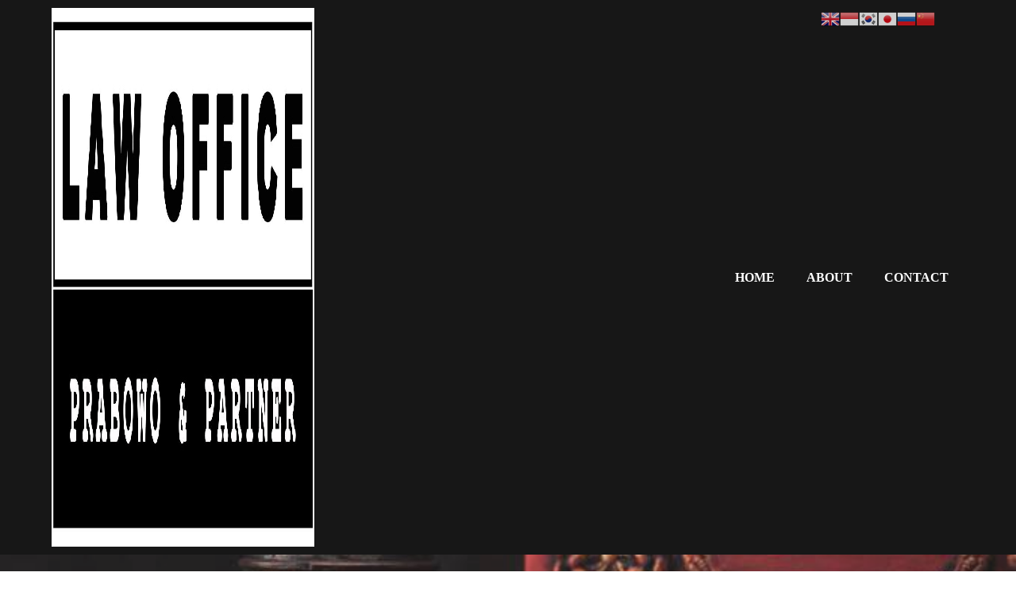

--- FILE ---
content_type: text/html; charset=UTF-8
request_url: https://prabowoandpartner.com/2020/03/08/4-most-basic-ways-to-get-one-of-the-best-college-practical-experience/
body_size: 16446
content:
<!DOCTYPE html><html lang="id-ID"><head><script data-no-optimize="1">var litespeed_docref=sessionStorage.getItem("litespeed_docref");litespeed_docref&&(Object.defineProperty(document,"referrer",{get:function(){return litespeed_docref}}),sessionStorage.removeItem("litespeed_docref"));</script> <meta charset="UTF-8" /><link data-optimized="2" rel="stylesheet" href="https://prabowoandpartner.com/wp-content/litespeed/css/d81346f57b2f527776abf099d5b1accd.css?ver=03eb7" /><meta name="viewport" content="width=device-width, initial-scale=1"><link rel="profile" href="https://gmpg.org/xfn/11"><meta name='robots' content='index, follow, max-image-preview:large, max-snippet:-1, max-video-preview:-1' /><title>4 Most basic Ways to Get one of the best College Practical experience - Prabowo &amp; Partner</title><link rel="canonical" href="https://prabowoandpartner.com/2020/03/08/4-most-basic-ways-to-get-one-of-the-best-college-practical-experience/" /><meta property="og:locale" content="id_ID" /><meta property="og:type" content="article" /><meta property="og:title" content="4 Most basic Ways to Get one of the best College Practical experience - Prabowo &amp; Partner" /><meta property="og:description" content="4 Most basic Ways to Get one of the best College Practical experience 4 Most basic Ways to Get one of the best College Practical experience &nbsp; The best out of institution experience is known as a worthy purpose indeed. If you find yourself young, committed, full of energy and also plans, make sure you [&hellip;]" /><meta property="og:url" content="https://prabowoandpartner.com/2020/03/08/4-most-basic-ways-to-get-one-of-the-best-college-practical-experience/" /><meta property="og:site_name" content="Prabowo &amp; Partner" /><meta property="article:published_time" content="2020-03-07T19:53:00+00:00" /><meta property="article:modified_time" content="2023-09-08T11:58:56+00:00" /><meta name="author" content="admin" /><meta name="twitter:card" content="summary_large_image" /><meta name="twitter:label1" content="Ditulis oleh" /><meta name="twitter:data1" content="admin" /><meta name="twitter:label2" content="Estimasi waktu membaca" /><meta name="twitter:data2" content="7 menit" /> <script type="application/ld+json" class="yoast-schema-graph">{"@context":"https://schema.org","@graph":[{"@type":"Article","@id":"https://prabowoandpartner.com/2020/03/08/4-most-basic-ways-to-get-one-of-the-best-college-practical-experience/#article","isPartOf":{"@id":"https://prabowoandpartner.com/2020/03/08/4-most-basic-ways-to-get-one-of-the-best-college-practical-experience/"},"author":{"name":"admin","@id":"https://prabowoandpartner.com/#/schema/person/9f0eb2260e6f3662898e41336337afd3"},"headline":"4 Most basic Ways to Get one of the best College Practical experience","datePublished":"2020-03-07T19:53:00+00:00","dateModified":"2023-09-08T11:58:56+00:00","mainEntityOfPage":{"@id":"https://prabowoandpartner.com/2020/03/08/4-most-basic-ways-to-get-one-of-the-best-college-practical-experience/"},"wordCount":1353,"publisher":{"@id":"https://prabowoandpartner.com/#/schema/person/9f0eb2260e6f3662898e41336337afd3"},"articleSection":["blog"],"inLanguage":"id-ID"},{"@type":"WebPage","@id":"https://prabowoandpartner.com/2020/03/08/4-most-basic-ways-to-get-one-of-the-best-college-practical-experience/","url":"https://prabowoandpartner.com/2020/03/08/4-most-basic-ways-to-get-one-of-the-best-college-practical-experience/","name":"4 Most basic Ways to Get one of the best College Practical experience - Prabowo &amp; Partner","isPartOf":{"@id":"https://prabowoandpartner.com/#website"},"datePublished":"2020-03-07T19:53:00+00:00","dateModified":"2023-09-08T11:58:56+00:00","breadcrumb":{"@id":"https://prabowoandpartner.com/2020/03/08/4-most-basic-ways-to-get-one-of-the-best-college-practical-experience/#breadcrumb"},"inLanguage":"id-ID","potentialAction":[{"@type":"ReadAction","target":["https://prabowoandpartner.com/2020/03/08/4-most-basic-ways-to-get-one-of-the-best-college-practical-experience/"]}]},{"@type":"BreadcrumbList","@id":"https://prabowoandpartner.com/2020/03/08/4-most-basic-ways-to-get-one-of-the-best-college-practical-experience/#breadcrumb","itemListElement":[{"@type":"ListItem","position":1,"name":"Home","item":"https://prabowoandpartner.com/"},{"@type":"ListItem","position":2,"name":"4 Most basic Ways to Get one of the best College Practical experience"}]},{"@type":"WebSite","@id":"https://prabowoandpartner.com/#website","url":"https://prabowoandpartner.com/","name":"Prabowo &amp; Partner","description":"Advokat &amp; Konsultan Hukum","publisher":{"@id":"https://prabowoandpartner.com/#/schema/person/9f0eb2260e6f3662898e41336337afd3"},"potentialAction":[{"@type":"SearchAction","target":{"@type":"EntryPoint","urlTemplate":"https://prabowoandpartner.com/?s={search_term_string}"},"query-input":"required name=search_term_string"}],"inLanguage":"id-ID"},{"@type":["Person","Organization"],"@id":"https://prabowoandpartner.com/#/schema/person/9f0eb2260e6f3662898e41336337afd3","name":"admin","image":{"@type":"ImageObject","inLanguage":"id-ID","@id":"https://prabowoandpartner.com/#/schema/person/image/","url":"https://prabowoandpartner.com/wp-content/uploads/2022/09/WhatsApp-Image-2022-08-25.jpeg","contentUrl":"https://prabowoandpartner.com/wp-content/uploads/2022/09/WhatsApp-Image-2022-08-25.jpeg","width":512,"height":512,"caption":"admin"},"logo":{"@id":"https://prabowoandpartner.com/#/schema/person/image/"},"sameAs":["https://prabowoandpartner.com"],"url":"https://prabowoandpartner.com/author/admin/"}]}</script> <link rel='dns-prefetch' href='//s.w.org' /><link rel="alternate" type="application/rss+xml" title="Prabowo &amp; Partner &raquo; Feed" href="https://prabowoandpartner.com/feed/" /><link rel="alternate" type="application/rss+xml" title="Prabowo &amp; Partner &raquo; Umpan Komentar" href="https://prabowoandpartner.com/comments/feed/" /><link rel="alternate" type="application/rss+xml" title="Prabowo &amp; Partner &raquo; 4 Most basic Ways to Get one of the best College Practical experience Umpan Komentar" href="https://prabowoandpartner.com/2020/03/08/4-most-basic-ways-to-get-one-of-the-best-college-practical-experience/feed/" /><link rel="preload" href="https://fonts.googleapis.com/css?family=Poppins%3A400%7CMontserrat%3A400" as="fetch" crossorigin="anonymous"><link rel="dns-prefetch" href="https://fonts.gstatic.com"><link rel="preconnect" href="https://fonts.gstatic.com" crossorigin="anonymous"> <script type="litespeed/javascript" data-src='https://prabowoandpartner.com/wp-includes/js/jquery/jquery.min.js?ver=3.6.0' id='jquery-core-js'></script> <link rel="https://api.w.org/" href="https://prabowoandpartner.com/wp-json/" /><link rel="alternate" type="application/json" href="https://prabowoandpartner.com/wp-json/wp/v2/posts/980" /><link rel="EditURI" type="application/rsd+xml" title="RSD" href="https://prabowoandpartner.com/xmlrpc.php?rsd" /><link rel="wlwmanifest" type="application/wlwmanifest+xml" href="https://prabowoandpartner.com/wp-includes/wlwmanifest.xml" /><meta name="generator" content="WordPress 6.0.9" /><link rel='shortlink' href='https://prabowoandpartner.com/?p=980' /><link rel="alternate" type="application/json+oembed" href="https://prabowoandpartner.com/wp-json/oembed/1.0/embed?url=https%3A%2F%2Fprabowoandpartner.com%2F2020%2F03%2F08%2F4-most-basic-ways-to-get-one-of-the-best-college-practical-experience%2F" /><link rel="alternate" type="text/xml+oembed" href="https://prabowoandpartner.com/wp-json/oembed/1.0/embed?url=https%3A%2F%2Fprabowoandpartner.com%2F2020%2F03%2F08%2F4-most-basic-ways-to-get-one-of-the-best-college-practical-experience%2F&#038;format=xml" /><meta name="generator" content="Site Kit by Google 1.90.1" /><link rel="pingback" href="https://prabowoandpartner.com/xmlrpc.php"><link rel="icon" href="https://prabowoandpartner.com/wp-content/uploads/2022/09/cropped-WhatsApp-Image-2022-08-25-32x32.jpeg" sizes="32x32" /><link rel="icon" href="https://prabowoandpartner.com/wp-content/uploads/2022/09/cropped-WhatsApp-Image-2022-08-25-192x192.jpeg" sizes="192x192" /><link rel="apple-touch-icon" href="https://prabowoandpartner.com/wp-content/uploads/2022/09/cropped-WhatsApp-Image-2022-08-25-180x180.jpeg" /><meta name="msapplication-TileImage" content="https://prabowoandpartner.com/wp-content/uploads/2022/09/cropped-WhatsApp-Image-2022-08-25-270x270.jpeg" /></head><body class="post-template-default single single-post postid-980 single-format-standard wp-custom-logo popularfx-body pagelayer-body">
<svg xmlns="http://www.w3.org/2000/svg" viewBox="0 0 0 0" width="0" height="0" focusable="false" role="none" style="visibility: hidden; position: absolute; left: -9999px; overflow: hidden;" ><defs><filter id="wp-duotone-dark-grayscale"><feColorMatrix color-interpolation-filters="sRGB" type="matrix" values=" .299 .587 .114 0 0 .299 .587 .114 0 0 .299 .587 .114 0 0 .299 .587 .114 0 0 " /><feComponentTransfer color-interpolation-filters="sRGB" ><feFuncR type="table" tableValues="0 0.49803921568627" /><feFuncG type="table" tableValues="0 0.49803921568627" /><feFuncB type="table" tableValues="0 0.49803921568627" /><feFuncA type="table" tableValues="1 1" /></feComponentTransfer><feComposite in2="SourceGraphic" operator="in" /></filter></defs></svg><svg xmlns="http://www.w3.org/2000/svg" viewBox="0 0 0 0" width="0" height="0" focusable="false" role="none" style="visibility: hidden; position: absolute; left: -9999px; overflow: hidden;" ><defs><filter id="wp-duotone-grayscale"><feColorMatrix color-interpolation-filters="sRGB" type="matrix" values=" .299 .587 .114 0 0 .299 .587 .114 0 0 .299 .587 .114 0 0 .299 .587 .114 0 0 " /><feComponentTransfer color-interpolation-filters="sRGB" ><feFuncR type="table" tableValues="0 1" /><feFuncG type="table" tableValues="0 1" /><feFuncB type="table" tableValues="0 1" /><feFuncA type="table" tableValues="1 1" /></feComponentTransfer><feComposite in2="SourceGraphic" operator="in" /></filter></defs></svg><svg xmlns="http://www.w3.org/2000/svg" viewBox="0 0 0 0" width="0" height="0" focusable="false" role="none" style="visibility: hidden; position: absolute; left: -9999px; overflow: hidden;" ><defs><filter id="wp-duotone-purple-yellow"><feColorMatrix color-interpolation-filters="sRGB" type="matrix" values=" .299 .587 .114 0 0 .299 .587 .114 0 0 .299 .587 .114 0 0 .299 .587 .114 0 0 " /><feComponentTransfer color-interpolation-filters="sRGB" ><feFuncR type="table" tableValues="0.54901960784314 0.98823529411765" /><feFuncG type="table" tableValues="0 1" /><feFuncB type="table" tableValues="0.71764705882353 0.25490196078431" /><feFuncA type="table" tableValues="1 1" /></feComponentTransfer><feComposite in2="SourceGraphic" operator="in" /></filter></defs></svg><svg xmlns="http://www.w3.org/2000/svg" viewBox="0 0 0 0" width="0" height="0" focusable="false" role="none" style="visibility: hidden; position: absolute; left: -9999px; overflow: hidden;" ><defs><filter id="wp-duotone-blue-red"><feColorMatrix color-interpolation-filters="sRGB" type="matrix" values=" .299 .587 .114 0 0 .299 .587 .114 0 0 .299 .587 .114 0 0 .299 .587 .114 0 0 " /><feComponentTransfer color-interpolation-filters="sRGB" ><feFuncR type="table" tableValues="0 1" /><feFuncG type="table" tableValues="0 0.27843137254902" /><feFuncB type="table" tableValues="0.5921568627451 0.27843137254902" /><feFuncA type="table" tableValues="1 1" /></feComponentTransfer><feComposite in2="SourceGraphic" operator="in" /></filter></defs></svg><svg xmlns="http://www.w3.org/2000/svg" viewBox="0 0 0 0" width="0" height="0" focusable="false" role="none" style="visibility: hidden; position: absolute; left: -9999px; overflow: hidden;" ><defs><filter id="wp-duotone-midnight"><feColorMatrix color-interpolation-filters="sRGB" type="matrix" values=" .299 .587 .114 0 0 .299 .587 .114 0 0 .299 .587 .114 0 0 .299 .587 .114 0 0 " /><feComponentTransfer color-interpolation-filters="sRGB" ><feFuncR type="table" tableValues="0 0" /><feFuncG type="table" tableValues="0 0.64705882352941" /><feFuncB type="table" tableValues="0 1" /><feFuncA type="table" tableValues="1 1" /></feComponentTransfer><feComposite in2="SourceGraphic" operator="in" /></filter></defs></svg><svg xmlns="http://www.w3.org/2000/svg" viewBox="0 0 0 0" width="0" height="0" focusable="false" role="none" style="visibility: hidden; position: absolute; left: -9999px; overflow: hidden;" ><defs><filter id="wp-duotone-magenta-yellow"><feColorMatrix color-interpolation-filters="sRGB" type="matrix" values=" .299 .587 .114 0 0 .299 .587 .114 0 0 .299 .587 .114 0 0 .299 .587 .114 0 0 " /><feComponentTransfer color-interpolation-filters="sRGB" ><feFuncR type="table" tableValues="0.78039215686275 1" /><feFuncG type="table" tableValues="0 0.94901960784314" /><feFuncB type="table" tableValues="0.35294117647059 0.47058823529412" /><feFuncA type="table" tableValues="1 1" /></feComponentTransfer><feComposite in2="SourceGraphic" operator="in" /></filter></defs></svg><svg xmlns="http://www.w3.org/2000/svg" viewBox="0 0 0 0" width="0" height="0" focusable="false" role="none" style="visibility: hidden; position: absolute; left: -9999px; overflow: hidden;" ><defs><filter id="wp-duotone-purple-green"><feColorMatrix color-interpolation-filters="sRGB" type="matrix" values=" .299 .587 .114 0 0 .299 .587 .114 0 0 .299 .587 .114 0 0 .299 .587 .114 0 0 " /><feComponentTransfer color-interpolation-filters="sRGB" ><feFuncR type="table" tableValues="0.65098039215686 0.40392156862745" /><feFuncG type="table" tableValues="0 1" /><feFuncB type="table" tableValues="0.44705882352941 0.4" /><feFuncA type="table" tableValues="1 1" /></feComponentTransfer><feComposite in2="SourceGraphic" operator="in" /></filter></defs></svg><svg xmlns="http://www.w3.org/2000/svg" viewBox="0 0 0 0" width="0" height="0" focusable="false" role="none" style="visibility: hidden; position: absolute; left: -9999px; overflow: hidden;" ><defs><filter id="wp-duotone-blue-orange"><feColorMatrix color-interpolation-filters="sRGB" type="matrix" values=" .299 .587 .114 0 0 .299 .587 .114 0 0 .299 .587 .114 0 0 .299 .587 .114 0 0 " /><feComponentTransfer color-interpolation-filters="sRGB" ><feFuncR type="table" tableValues="0.098039215686275 1" /><feFuncG type="table" tableValues="0 0.66274509803922" /><feFuncB type="table" tableValues="0.84705882352941 0.41960784313725" /><feFuncA type="table" tableValues="1 1" /></feComponentTransfer><feComposite in2="SourceGraphic" operator="in" /></filter></defs></svg><header class="pagelayer-header"><div pagelayer-id="lnr7675" class="p-lnr7675 pagelayer-post_props"></div><div pagelayer-id="4jj7828" class="p-4jj7828 pagelayer-row pagelayer-row-stretch-auto pagelayer-height-default"><div class="pagelayer-row-holder pagelayer-row pagelayer-auto pagelayer-width-auto"><div pagelayer-id="c1l1557" class="p-c1l1557 pagelayer-col"><div class="pagelayer-col-holder"><div pagelayer-id="8yk4875" class="p-8yk4875 pagelayer-image"><div class="pagelayer-image-holder pagelayer-anim-par">
<img data-lazyloaded="1" src="[data-uri]" width="1716" height="679" class="pagelayer-img pagelayer-animation-{{anim_hover}}" data-src="https://prabowoandpartner.com/wp-content/uploads/2022/08/2705f236-cacb-4466-9794-e89aae09c9c2.jpg" title="2705f236-cacb-4466-9794-e89aae09c9c2" alt="2705f236-cacb-4466-9794-e89aae09c9c2" data-srcset="https://prabowoandpartner.com/wp-content/uploads/2022/08/2705f236-cacb-4466-9794-e89aae09c9c2.jpg, https://prabowoandpartner.com/wp-content/uploads/2022/08/2705f236-cacb-4466-9794-e89aae09c9c2.jpg 1x, " /></div></div></div></div><div pagelayer-id="s642895" class="p-s642895 pagelayer-col"><div class="pagelayer-col-holder"><div pagelayer-id="osb1621" class="p-osb1621 pagelayer-wp_menu"><div class="pagelayer-wp-menu-holder" data-layout="horizontal" data-submenu_ind="caret-down" data-drop_breakpoint="tablet"><div class="pagelayer-primary-menu-bar"><i class="fas fa-bars"></i></div><div class="pagelayer-wp-menu-container pagelayer-menu-type-horizontal pagelayer-menu-hover- slide pagelayer-wp_menu-right" data-align="right"><div class="pagelayer-wp_menu-close"><i class="fas fa-times"></i></div><div class="menu-homepage_menu-container"><ul id="15" class="pagelayer-wp_menu-ul"><li id="menu-item-52" class="menu-item menu-item-type-post_type menu-item-object-page menu-item-home menu-item-52"><a href="https://prabowoandpartner.com/"><span class="pagelayer-nav-menu-title">Home</span></a><div class="pagelayer-mega-menu pagelayer-mega-editor-52"><div pagelayer-id="m009545" class="p-m009545 pagelayer-nav_menu_item"><div class="pagelayer-menu-item-holder"></div></div></div></li><li id="menu-item-55" class="menu-item menu-item-type-post_type menu-item-object-page menu-item-55"><a href="https://prabowoandpartner.com/about/"><span class="pagelayer-nav-menu-title">About</span></a><div class="pagelayer-mega-menu pagelayer-mega-editor-55"><div pagelayer-id="phc4363" class="p-phc4363 pagelayer-nav_menu_item"><div class="pagelayer-menu-item-holder"></div></div></div></li><li id="menu-item-54" class="menu-item menu-item-type-post_type menu-item-object-page menu-item-54"><a href="https://prabowoandpartner.com/contact/"><span class="pagelayer-nav-menu-title">Contact</span></a><div class="pagelayer-mega-menu pagelayer-mega-editor-54"></div></li></ul></div></div></div></div></div></div></div></div><div pagelayer-id="uln7404" class="p-uln7404 pagelayer-row pagelayer-row-stretch-auto pagelayer-height-default"><div class="pagelayer-background-overlay"></div><div class="pagelayer-row-holder pagelayer-row pagelayer-auto pagelayer-width-auto"><div pagelayer-id="anq940" class="p-anq940 pagelayer-col"><div class="pagelayer-col-holder"><div pagelayer-id="suq2998" class="p-suq2998 pagelayer-heading"><div class="pagelayer-heading-holder"><h2>Advokat &amp; Konsultasi Hukum</h2></div></div><div pagelayer-id="hi96416" class="p-hi96416 pagelayer-divider"><div class="pagelayer-divider-holder">
<span class="pagelayer-divider-seperator"></span></div></div></div></div></div></div></header><div class="pagelayer-content"><div pagelayer-id="ddd4860" class="p-ddd4860 pagelayer-row pagelayer-row-stretch-auto pagelayer-height-default"><div class="pagelayer-row-holder pagelayer-row pagelayer-auto pagelayer-width-auto"><div pagelayer-id="4nw9052" class="p-4nw9052 pagelayer-col"><div class="pagelayer-col-holder"><div pagelayer-id="vo06075" class="p-vo06075 pagelayer-post_title"><div class="pagelayer-post-title">
4 Most basic Ways to Get one of the best College Practical experience</div></div></div></div></div></div><div pagelayer-id="eoz5068" class="p-eoz5068 pagelayer-row pagelayer-row-stretch-auto pagelayer-height-default"><div class="pagelayer-row-holder pagelayer-row pagelayer-auto pagelayer-width-fixed"><div pagelayer-id="gbm3776" class="p-gbm3776 pagelayer-col pagelayer-col-12"><div class="pagelayer-col-holder"><div pagelayer-id="0ur6551" class="p-0ur6551 pagelayer-post_info"><div class="pagelayer-post-info-container pagelayer-post-info-vertical"><div pagelayer-id="uo33743" class="p-uo33743 pagelayer-post_info_list"><div class="pagelayer-post-info-list-container">
<a href="https://prabowoandpartner.com/author/admin/" class="pagelayer-post-info-list-link">
<span class="pagelayer-post-info-icon">
<span class="fas fa-user-circle"></span>
</span>
<span class="pagelayer-post-info-label pagelayer-author">admin</span>
</a></div></div><div pagelayer-id="akh9850" class="p-akh9850 pagelayer-post_info_list"><div class="pagelayer-post-info-list-container">
<a href="https://prabowoandpartner.com/2020/03/08/" class="pagelayer-post-info-list-link">
<span class="pagelayer-post-info-icon">
<span class="fas fa-calendar-alt"></span>
</span>
<span class="pagelayer-post-info-label pagelayer-date">Maret 8, 2020</span>
</a></div></div><div pagelayer-id="rwi6513" class="p-rwi6513 pagelayer-post_info_list"><div class="pagelayer-post-info-list-container">
<a href="javascript:void(0)" class="pagelayer-post-info-list-link">
<span class="pagelayer-post-info-icon">
<span class="fas fa-clock"></span>
</span>
<span class="pagelayer-post-info-label pagelayer-time">2:53 am</span>
</a></div></div><div pagelayer-id="3tk7591" class="p-3tk7591 pagelayer-post_info_list"></div></div></div><div pagelayer-id="gmv8181" class="p-gmv8181 pagelayer-post_excerpt"></div><div pagelayer-id="fqw1783" class="p-fqw1783 pagelayer-featured_img"><div class="pagelayer-featured-img"></div></div><div pagelayer-id="3k92463" class="p-3k92463 pagelayer-post_content"><div class="entry-content pagelayer-post-excerpt"><h1>4 Most basic Ways to Get one of the best College Practical experience</h1> 4 Most basic Ways to Get one of the best College Practical experience   &nbsp;<p> The best out of institution experience is known as a worthy purpose indeed.</p><p> If you find yourself young, committed, full of energy and also plans, make sure you understand that there exists a whole few stuff on top!</p><p>  A person warning, even though:</p><p> If you go for encouraged activities, however , won't really feel any enjoyment or wedding, stop right away! The time you may spend in institution is the emphasize of your youth.</p><p> Make sure you love.</p><h2> #1. Take on Good Care of your respective Health</h2><h3> Build a Brand New Program</h3><p> Once you stay away from the parents' house, you might want to experiment with your routine and make it considerably better.</p><h4>  Check out:</h4>    starting the afternoon earlier or perhaps doing far more exercise;   help to make different breakfast every day;   complete the most crucial task of the day while your brain is clear.<p> Find out what is best suited for you at all hours.</p><h3> Consider Various Diets</h3><p> Certainly no limits to your fantasy the following. Want to go vegetarian, the whole plant-based or have a shot at cooking Chinese cuisine? Almost nothing can hold you back from experimenting, however for the health literally. Try to find the perfect balance somewhere between tasty in addition to healthy food.</p><h3> Look For a Sport have fun with</h3><p> If you are not partial to exercising that most probably means you haven’t found your current perfect hobby yet. <br /> Try everything that is accessible at campus and outside of it. Yoga exercises, baseball, wandering, swimming, power walking, etc . Thousands of modifications await an individual out there. You'll find one to take pleasure from.</p><h3> Find the Best Technique to Relax</h3><p> University life is full of stress, run, and difficulties. No matter how good you are during solving each day issues, rest would be should maintain strength, and keep together mental plus physical wellness.</p><p> Find an pastime that would serve you as a restoration from a stress filled week. It may be anything, as a long stroll the street and you a park, fishing, is also the, etc .</p><h2> #2. Invest Efforts Your Personal Enhancement</h2><h3> Take Types that Are Interesting</h3><p> Regardless of whether that useful class will not be related to your individual major, you might like to follow your company's hunch. Increasing fast a chance one suddenly find your a fact passion, change your major, thus your whole pro life later on.</p><p> Sure, a unique class could also be not even close bringing these tremendous becomes your life. If the experience was first amazing and entertaining, would you previously regret obtaining it?</p><h3> Move Studying In another country</h3><p> Among all the faculty experiences, that one definitely arrives at the top. Nobody ever regreted studying elsewhere, even if for one semester basically. The coolest option of your life, you should use it.</p><h3> Benefit Skills Above Knowledge</h3><p> When you're out of university or college, it is   techniques   you would be judged by,   possibly not the number of publications   you have learn.</p>     You chat several which have?   Cool! Discover how to translate, or even go just practising simultaneous which is.    You could be into creating?   Wonderful! Know copywriting and even SEO basics.    Proficient at drawing?   Pleasant! There are 3-D modeling, website development and birth waiting.<p> Learn how to apply your knowledge used, it is the top investment with your future.</p><h2> #3. Socialization is usually a Secret for top College Knowledge</h2><h3> Create a Probable Network</h3><p> The most empowering matter that can come to pass in college or university is interacting with people. Not just because they is likely to be thrilling or simply become your company dearest close friends, which is neat. College the the highest enough time to create sturdy interpersonal cable connections, that would gain your future pro life.</p><p>  Meet individuals from several majors, tutorials, and of several interests.</p><p> Thus, you do not only expand your friends' circle, nevertheless gain valuable knowledge, expand your distance, and, quite possibly, set a very good ground to get future specialized relationships.</p><h3> Look at Your Grounds Activities</h3><p> You'll find lots of those planned each year, and perhaps they are pretty simple track. Only find a particular campus exercise board, a specialized section of a college website or perhaps a social media party.</p><p> Those are good for several causes, like shelling out quality time whereas being engaged in the beneficial and fascinating activity. Still, over it, campus activities best chance to make friends with colleagues, who accidentally share your company interests.</p><h3> Check out Local Community Functions</h3><p> Going through college or university doesn't lead to everything you can should be relevant to studies with your major. People events could break the routine and get color for your life.</p><p> As well, meeting locals can enlarge your worldview and take more clarity to the necessary aspects of your company's adult lifetime. Here, you could learn about the actual job probability you have following college, watch success stories involving others or merely come across an outstanding idea for your future nearby startup you might like to implement.</p><h2> #4. Get Ready for Your Career Path</h2><h3> Get going Planning a Vocation With Volunteering</h3><p> Skills master theoretical knowledge in real world. Thus, if you are worried about acquiring a prospective occupation one day, you most probably prefer to start increasing skills as soon as possible.</p><p> If you are a first-year student, choosing a suitable part-time job effectively tough. Get started with helping out. It might be an area occupation at weekends or maybe a long-term helping out project for the duration of summer excursions.</p><p> Still using doubts if you need helping out? Check out this blog post regarding benefits of volunteering that will surptise you.</p><h3> Locate a Befitting Internship</h3><p> Going through some sort of internship which corresponds sometimes to your important or your biggest interests, would likely incredibly supercharge your job likelihood after college graduation.</p><p> Moreover, a fantastic internship will show you the organization of the corporate as well as business world, even though from the inside. It would teach you fundamental professional abilities and prove a piece of real world you are about of having. Isn't the idea the best way to verify the choice you have made?</p><p> Here's a beneficial source to acquire the internship you want as well as deserve.</p><h3> Receive a Part-time Occupation</h3><p> Do not dash off to with this a single, though. Don't hurry, and go for a job which would correspond to the career choice you have made. Do not get into just simply any profession offer, nevertheless select correctly. Here the exact guide to allow you to choose a great part-time work for you.</p><p> Some sort of part-time task should be a place to gain your own professional feel and normal skills. This should be something might want to input your CV after graduating.</p><h3> Get to Know Your individual Professors together with Stay in Touch With These products</h3><p> Go to instructional classes and visit your lecturers during the office environment hours. Typically, your teachers are great experts in the domain you review and can show valuable awareness with you.</p><p> Additionally, those internet connections always turn out to be of most value when you need a good recommendation standard or a piece of advice about the vocation choice. Even when it happens for you to won't have their aid, there is by no means too much clever people in every area of your life. Here's some tips on how to get connections along with college professors.</p><h2> Bottom Line</h2><p> Anything stated earlier can actually be narrowed down for you to   one serious thought:</p><p> To make best of your college or university time, you'll want to try many activities as is feasible.</p><p> Which may be how you will find something exciting and acceptable, that is how discover your own passion. <br /> Do not be terrified of wanting something new. For contrary, make yourself grab each thing that is unique, scary or possibly insane. Junior is the best time for you gaining almost all possible styles of experiences. <br /> Enjoy!</p></div></div><div pagelayer-id="h128677" class="p-h128677 pagelayer-post_info"><div class="pagelayer-post-info-container pagelayer-post-info-horizontal"><div pagelayer-id="su32125" class="p-su32125 pagelayer-post_info_list"><div class="pagelayer-post-info-list-container">
<span class="pagelayer-post-info-icon">
</span>
<span class="pagelayer-post-info-before">Category :</span>
<span class="pagelayer-post-info-label pagelayer-terms"> <a href="https://prabowoandpartner.com/category/blog/"> blog </a></span></div></div><div pagelayer-id="1951870" class="p-1951870 pagelayer-post_info_list"></div></div></div></div></div></div></div><div pagelayer-id="ru03751" class="p-ru03751 pagelayer-row pagelayer-row-stretch-auto pagelayer-height-default"><div class="pagelayer-row-holder pagelayer-row pagelayer-auto pagelayer-width-auto"><div pagelayer-id="hrr2562" class="p-hrr2562 pagelayer-col"><div class="pagelayer-col-holder"><div pagelayer-id="49z2272" class="p-49z2272 pagelayer-post_nav"><div class="pagelayer-post-nav-container"><div class="pagelayer-prev-post">
<a href="https://prabowoandpartner.com/2020/02/27/4-best-ways-to-get-the-most-effective-college-practical-knowledge/" rel="prev"><span class="pagelayer-post-nav-icon fa fa-angle-double-left"></span>
<span class="pagelayer-next-holder">
<span class="pagelayer-post-nav-link"> Previous</span><span class="pagelayer-post-nav-title">4 Best Ways to Get the most effective College Practical knowledge</span>
</span></a></div><div class="pagelayer-post-nav-separator"></div><div class="pagelayer-next-post">
<a href="https://prabowoandpartner.com/2020/03/10/4-best-ways-to-get-the-best-college-knowledge/" rel="next"><span class="pagelayer-next-holder">
<span class="pagelayer-post-nav-link"> Next</span><span class="pagelayer-post-nav-title">4 Best Ways to Get the Best College Knowledge</span>
</span>
<span class="pagelayer-post-nav-icon fa fa-angle-double-right"></span></a></div></div></div></div></div></div></div><div pagelayer-id="56k7888" class="p-56k7888 pagelayer-row pagelayer-row-stretch-auto pagelayer-height-default"><div class="pagelayer-row-holder pagelayer-row pagelayer-auto pagelayer-width-auto"><div pagelayer-id="2yg5504" class="p-2yg5504 pagelayer-col"><div class="pagelayer-col-holder"><div pagelayer-id="mho1159" class="p-mho1159 pagelayer-post_comment"><div class="pagelayer-post-comment-container"></div></div></div></div></div></div></div><footer class="pagelayer-footer"><div pagelayer-id="aiq9842" class="p-aiq9842 pagelayer-post_props"></div><div pagelayer-id="in88668" class="p-in88668 pagelayer-row pagelayer-row-stretch-auto pagelayer-height-default"><div class="pagelayer-row-holder pagelayer-row pagelayer-auto pagelayer-width-auto"><div pagelayer-id="yc93107" class="p-yc93107 pagelayer-col"><div class="pagelayer-col-holder"><div pagelayer-id="l863814" class="p-l863814 pagelayer-wp_title"><div class="pagelayer-wp-title-content"><div class="pagelayer-wp-title-section">
<a href="https://prabowoandpartner.com" class="pagelayer-wp-title-link pagelayer-ele-link"><div class="pagelayer-wp-title-holder"><div class="pagelayer-wp-title-heading">Prabowo &amp; Partner</div></div>
</a></div><div></div></div></div><div pagelayer-id="ruf6503" class="p-ruf6503 pagelayer-heading"><div class="pagelayer-heading-holder"><p><span style="color: rgb(255, 255, 255);">Para Lawyers di kantor kami memiliki pengalaman dalam menangani perkara litigasi, mempunyai intergritas dan efektif penuh terobosan hukum dalam<span style="color:#ffffff;"></span> menangani perkara untuk menghasilkan yang lebih dari keinginan Klien kami</span><br /></p></div></div><div pagelayer-id="0z23751" class="p-0z23751 pagelayer-social_grp pagelayer-social-shape-circle"><div pagelayer-id="27h5839" class="p-27h5839 pagelayer-social"><div class="pagelayer-icon-holder pagelayer-facebook-f" data-icon="fab fa-facebook-f">
<a class="pagelayer-ele-link" href="https://www.facebook.com/prabowo.agung.7399">
<i class="pagelayer-social-fa fab fa-facebook-f"></i>
</a></div></div><div pagelayer-id="exa3753" class="p-exa3753 pagelayer-social"><div class="pagelayer-icon-holder pagelayer-twitter" data-icon="fab fa-twitter">
<a class="pagelayer-ele-link" href="https://twitter.com/agungprabowo78">
<i class="pagelayer-social-fa fab fa-twitter"></i>
</a></div></div><div pagelayer-id="4s87382" class="p-4s87382 pagelayer-social"><div class="pagelayer-icon-holder pagelayer-instagram" data-icon="fab fa-instagram">
<a class="pagelayer-ele-link" href="https://www.instagram.com/prabowolawyer/">
<i class="pagelayer-social-fa fab fa-instagram"></i>
</a></div></div></div></div></div><div pagelayer-id="0899338" class="p-0899338 pagelayer-col pagelayer-col-4"><div class="pagelayer-col-holder"><div pagelayer-id="3uz8420" class="p-3uz8420 pagelayer-heading" align="left"><div class="pagelayer-heading-holder"><h6>Kontak Kami</h6></div></div><div pagelayer-id="eff7539" class="p-eff7539 pagelayer-inner_row pagelayer-row-stretch-auto pagelayer-height-default"><div class="pagelayer-row-holder pagelayer-row pagelayer-auto pagelayer-width-auto"><div pagelayer-id="9dk7587" class="p-9dk7587 pagelayer-col"><div class="pagelayer-col-holder"><div pagelayer-id="nzx8979" class="p-nzx8979 pagelayer-address"><div class="pagelayer-address-holder">
<span class="pagelayer-address-icon"><i class="fas fa-map-marker-alt"></i></span>
<span class="pagelayer-address">Menara Cakrawala Lt 12, Unit 1205A, Jl. M.H. Thamrin No.9, RT.2/RW.1, Kb. Sirih, Kec. Menteng, Kota Jakarta Pusat, Daerah Khusus Ibukota Jakarta 10340</span></div></div></div></div></div></div><div pagelayer-id="whb1864" class="p-whb1864 pagelayer-inner_row pagelayer-row-stretch-auto pagelayer-height-default"><div class="pagelayer-row-holder pagelayer-row pagelayer-auto pagelayer-width-auto"><div pagelayer-id="rkf351" class="p-rkf351 pagelayer-col"><div class="pagelayer-col-holder"><div pagelayer-id="u6h5643" class="p-u6h5643 pagelayer-phone"><div class="pagelayer-phone-holder">
<span class="pagelayer-phone-icon"><i class="fas fa-phone-alt"></i></span>
<span class="pagelayer-phone">+62 21 2268 1696</span></div></div><div pagelayer-id="hjn2530" class="p-hjn2530 pagelayer-email"><div class="pagelayer-email-holder">
<span class="pagelayer-email-icon"><i class="fas fa-envelope"></i></span>
<span class="pagelayer-email">admin@prabowoandpartner.com</span></div></div></div></div></div></div></div></div></div></div><div pagelayer-id="5wg6993" class="p-5wg6993 pagelayer-row pagelayer-row-stretch-auto pagelayer-height-default"><div class="pagelayer-row-holder pagelayer-row pagelayer-auto pagelayer-width-auto"><div pagelayer-id="5lc9743" class="p-5lc9743 pagelayer-col"><div class="pagelayer-col-holder"><div pagelayer-id="qzr3115" class="p-qzr3115 pagelayer-copyright"><div class="pagelayer-copyright">
<a href="https://prabowoandpartner.com">
© 2022 Prabowo & Partner | <a href="https://popularfx.com">PopularFX Theme</a>
</a></div></div></div></div></div></div></footer><div style="position:absolute;top:10px;right:8%;z-index:999999;" id="gtranslate_wrapper">
<a href="#" onclick="doGTranslate('id|en');return false;" title="English" class="glink nturl notranslate"><img data-lazyloaded="1" src="[data-uri]" data-src="//prabowoandpartner.com/wp-content/plugins/gtranslate/flags/24/en.png" height="24" width="24" alt="English" /></a><a href="#" onclick="doGTranslate('id|id');return false;" title="Indonesian" class="glink nturl notranslate"><img data-lazyloaded="1" src="[data-uri]" data-src="//prabowoandpartner.com/wp-content/plugins/gtranslate/flags/24/id.png" height="24" width="24" alt="Indonesian" /></a><a href="#" onclick="doGTranslate('id|ko');return false;" title="Korean" class="glink nturl notranslate"><img data-lazyloaded="1" src="[data-uri]" data-src="//prabowoandpartner.com/wp-content/plugins/gtranslate/flags/24/ko.png" height="24" width="24" alt="Korean" /></a><a href="#" onclick="doGTranslate('id|ja');return false;" title="Japanese" class="glink nturl notranslate"><img data-lazyloaded="1" src="[data-uri]" data-src="//prabowoandpartner.com/wp-content/plugins/gtranslate/flags/24/ja.png" height="24" width="24" alt="Japanese" /></a><a href="#" onclick="doGTranslate('id|ru');return false;" title="Russian" class="glink nturl notranslate"><img data-lazyloaded="1" src="[data-uri]" data-src="//prabowoandpartner.com/wp-content/plugins/gtranslate/flags/24/ru.png" height="24" width="24" alt="Russian" /></a><a href="#" onclick="doGTranslate('id|zh-CN');return false;" title="Chinese (Simplified)" class="glink nturl notranslate"><img data-lazyloaded="1" src="[data-uri]" data-src="//prabowoandpartner.com/wp-content/plugins/gtranslate/flags/24/zh-CN.png" height="24" width="24" alt="Chinese (Simplified)" /></a><div id="google_translate_element2"></div> <script type="litespeed/javascript">function googleTranslateElementInit2(){new google.translate.TranslateElement({pageLanguage:'id',autoDisplay:!1},'google_translate_element2')}if(!window.gt_translate_script){window.gt_translate_script=document.createElement('script');gt_translate_script.src='https://translate.google.com/translate_a/element.js?cb=googleTranslateElementInit2';document.body.appendChild(gt_translate_script)}</script> </div> <script data-no-optimize="1">!function(t,e){"object"==typeof exports&&"undefined"!=typeof module?module.exports=e():"function"==typeof define&&define.amd?define(e):(t="undefined"!=typeof globalThis?globalThis:t||self).LazyLoad=e()}(this,function(){"use strict";function e(){return(e=Object.assign||function(t){for(var e=1;e<arguments.length;e++){var n,a=arguments[e];for(n in a)Object.prototype.hasOwnProperty.call(a,n)&&(t[n]=a[n])}return t}).apply(this,arguments)}function i(t){return e({},it,t)}function o(t,e){var n,a="LazyLoad::Initialized",i=new t(e);try{n=new CustomEvent(a,{detail:{instance:i}})}catch(t){(n=document.createEvent("CustomEvent")).initCustomEvent(a,!1,!1,{instance:i})}window.dispatchEvent(n)}function l(t,e){return t.getAttribute(gt+e)}function c(t){return l(t,bt)}function s(t,e){return function(t,e,n){e=gt+e;null!==n?t.setAttribute(e,n):t.removeAttribute(e)}(t,bt,e)}function r(t){return s(t,null),0}function u(t){return null===c(t)}function d(t){return c(t)===vt}function f(t,e,n,a){t&&(void 0===a?void 0===n?t(e):t(e,n):t(e,n,a))}function _(t,e){nt?t.classList.add(e):t.className+=(t.className?" ":"")+e}function v(t,e){nt?t.classList.remove(e):t.className=t.className.replace(new RegExp("(^|\\s+)"+e+"(\\s+|$)")," ").replace(/^\s+/,"").replace(/\s+$/,"")}function g(t){return t.llTempImage}function b(t,e){!e||(e=e._observer)&&e.unobserve(t)}function p(t,e){t&&(t.loadingCount+=e)}function h(t,e){t&&(t.toLoadCount=e)}function n(t){for(var e,n=[],a=0;e=t.children[a];a+=1)"SOURCE"===e.tagName&&n.push(e);return n}function m(t,e){(t=t.parentNode)&&"PICTURE"===t.tagName&&n(t).forEach(e)}function a(t,e){n(t).forEach(e)}function E(t){return!!t[st]}function I(t){return t[st]}function y(t){return delete t[st]}function A(e,t){var n;E(e)||(n={},t.forEach(function(t){n[t]=e.getAttribute(t)}),e[st]=n)}function k(a,t){var i;E(a)&&(i=I(a),t.forEach(function(t){var e,n;e=a,(t=i[n=t])?e.setAttribute(n,t):e.removeAttribute(n)}))}function L(t,e,n){_(t,e.class_loading),s(t,ut),n&&(p(n,1),f(e.callback_loading,t,n))}function w(t,e,n){n&&t.setAttribute(e,n)}function x(t,e){w(t,ct,l(t,e.data_sizes)),w(t,rt,l(t,e.data_srcset)),w(t,ot,l(t,e.data_src))}function O(t,e,n){var a=l(t,e.data_bg_multi),i=l(t,e.data_bg_multi_hidpi);(a=at&&i?i:a)&&(t.style.backgroundImage=a,n=n,_(t=t,(e=e).class_applied),s(t,ft),n&&(e.unobserve_completed&&b(t,e),f(e.callback_applied,t,n)))}function N(t,e){!e||0<e.loadingCount||0<e.toLoadCount||f(t.callback_finish,e)}function C(t,e,n){t.addEventListener(e,n),t.llEvLisnrs[e]=n}function M(t){return!!t.llEvLisnrs}function z(t){if(M(t)){var e,n,a=t.llEvLisnrs;for(e in a){var i=a[e];n=e,i=i,t.removeEventListener(n,i)}delete t.llEvLisnrs}}function R(t,e,n){var a;delete t.llTempImage,p(n,-1),(a=n)&&--a.toLoadCount,v(t,e.class_loading),e.unobserve_completed&&b(t,n)}function T(o,r,c){var l=g(o)||o;M(l)||function(t,e,n){M(t)||(t.llEvLisnrs={});var a="VIDEO"===t.tagName?"loadeddata":"load";C(t,a,e),C(t,"error",n)}(l,function(t){var e,n,a,i;n=r,a=c,i=d(e=o),R(e,n,a),_(e,n.class_loaded),s(e,dt),f(n.callback_loaded,e,a),i||N(n,a),z(l)},function(t){var e,n,a,i;n=r,a=c,i=d(e=o),R(e,n,a),_(e,n.class_error),s(e,_t),f(n.callback_error,e,a),i||N(n,a),z(l)})}function G(t,e,n){var a,i,o,r,c;t.llTempImage=document.createElement("IMG"),T(t,e,n),E(c=t)||(c[st]={backgroundImage:c.style.backgroundImage}),o=n,r=l(a=t,(i=e).data_bg),c=l(a,i.data_bg_hidpi),(r=at&&c?c:r)&&(a.style.backgroundImage='url("'.concat(r,'")'),g(a).setAttribute(ot,r),L(a,i,o)),O(t,e,n)}function D(t,e,n){var a;T(t,e,n),a=e,e=n,(t=It[(n=t).tagName])&&(t(n,a),L(n,a,e))}function V(t,e,n){var a;a=t,(-1<yt.indexOf(a.tagName)?D:G)(t,e,n)}function F(t,e,n){var a;t.setAttribute("loading","lazy"),T(t,e,n),a=e,(e=It[(n=t).tagName])&&e(n,a),s(t,vt)}function j(t){t.removeAttribute(ot),t.removeAttribute(rt),t.removeAttribute(ct)}function P(t){m(t,function(t){k(t,Et)}),k(t,Et)}function S(t){var e;(e=At[t.tagName])?e(t):E(e=t)&&(t=I(e),e.style.backgroundImage=t.backgroundImage)}function U(t,e){var n;S(t),n=e,u(e=t)||d(e)||(v(e,n.class_entered),v(e,n.class_exited),v(e,n.class_applied),v(e,n.class_loading),v(e,n.class_loaded),v(e,n.class_error)),r(t),y(t)}function $(t,e,n,a){var i;n.cancel_on_exit&&(c(t)!==ut||"IMG"===t.tagName&&(z(t),m(i=t,function(t){j(t)}),j(i),P(t),v(t,n.class_loading),p(a,-1),r(t),f(n.callback_cancel,t,e,a)))}function q(t,e,n,a){var i,o,r=(o=t,0<=pt.indexOf(c(o)));s(t,"entered"),_(t,n.class_entered),v(t,n.class_exited),i=t,o=a,n.unobserve_entered&&b(i,o),f(n.callback_enter,t,e,a),r||V(t,n,a)}function H(t){return t.use_native&&"loading"in HTMLImageElement.prototype}function B(t,i,o){t.forEach(function(t){return(a=t).isIntersecting||0<a.intersectionRatio?q(t.target,t,i,o):(e=t.target,n=t,a=i,t=o,void(u(e)||(_(e,a.class_exited),$(e,n,a,t),f(a.callback_exit,e,n,t))));var e,n,a})}function J(e,n){var t;et&&!H(e)&&(n._observer=new IntersectionObserver(function(t){B(t,e,n)},{root:(t=e).container===document?null:t.container,rootMargin:t.thresholds||t.threshold+"px"}))}function K(t){return Array.prototype.slice.call(t)}function Q(t){return t.container.querySelectorAll(t.elements_selector)}function W(t){return c(t)===_t}function X(t,e){return e=t||Q(e),K(e).filter(u)}function Y(e,t){var n;(n=Q(e),K(n).filter(W)).forEach(function(t){v(t,e.class_error),r(t)}),t.update()}function t(t,e){var n,a,t=i(t);this._settings=t,this.loadingCount=0,J(t,this),n=t,a=this,Z&&window.addEventListener("online",function(){Y(n,a)}),this.update(e)}var Z="undefined"!=typeof window,tt=Z&&!("onscroll"in window)||"undefined"!=typeof navigator&&/(gle|ing|ro)bot|crawl|spider/i.test(navigator.userAgent),et=Z&&"IntersectionObserver"in window,nt=Z&&"classList"in document.createElement("p"),at=Z&&1<window.devicePixelRatio,it={elements_selector:".lazy",container:tt||Z?document:null,threshold:300,thresholds:null,data_src:"src",data_srcset:"srcset",data_sizes:"sizes",data_bg:"bg",data_bg_hidpi:"bg-hidpi",data_bg_multi:"bg-multi",data_bg_multi_hidpi:"bg-multi-hidpi",data_poster:"poster",class_applied:"applied",class_loading:"litespeed-loading",class_loaded:"litespeed-loaded",class_error:"error",class_entered:"entered",class_exited:"exited",unobserve_completed:!0,unobserve_entered:!1,cancel_on_exit:!0,callback_enter:null,callback_exit:null,callback_applied:null,callback_loading:null,callback_loaded:null,callback_error:null,callback_finish:null,callback_cancel:null,use_native:!1},ot="src",rt="srcset",ct="sizes",lt="poster",st="llOriginalAttrs",ut="loading",dt="loaded",ft="applied",_t="error",vt="native",gt="data-",bt="ll-status",pt=[ut,dt,ft,_t],ht=[ot],mt=[ot,lt],Et=[ot,rt,ct],It={IMG:function(t,e){m(t,function(t){A(t,Et),x(t,e)}),A(t,Et),x(t,e)},IFRAME:function(t,e){A(t,ht),w(t,ot,l(t,e.data_src))},VIDEO:function(t,e){a(t,function(t){A(t,ht),w(t,ot,l(t,e.data_src))}),A(t,mt),w(t,lt,l(t,e.data_poster)),w(t,ot,l(t,e.data_src)),t.load()}},yt=["IMG","IFRAME","VIDEO"],At={IMG:P,IFRAME:function(t){k(t,ht)},VIDEO:function(t){a(t,function(t){k(t,ht)}),k(t,mt),t.load()}},kt=["IMG","IFRAME","VIDEO"];return t.prototype={update:function(t){var e,n,a,i=this._settings,o=X(t,i);{if(h(this,o.length),!tt&&et)return H(i)?(e=i,n=this,o.forEach(function(t){-1!==kt.indexOf(t.tagName)&&F(t,e,n)}),void h(n,0)):(t=this._observer,i=o,t.disconnect(),a=t,void i.forEach(function(t){a.observe(t)}));this.loadAll(o)}},destroy:function(){this._observer&&this._observer.disconnect(),Q(this._settings).forEach(function(t){y(t)}),delete this._observer,delete this._settings,delete this.loadingCount,delete this.toLoadCount},loadAll:function(t){var e=this,n=this._settings;X(t,n).forEach(function(t){b(t,e),V(t,n,e)})},restoreAll:function(){var e=this._settings;Q(e).forEach(function(t){U(t,e)})}},t.load=function(t,e){e=i(e);V(t,e)},t.resetStatus=function(t){r(t)},Z&&function(t,e){if(e)if(e.length)for(var n,a=0;n=e[a];a+=1)o(t,n);else o(t,e)}(t,window.lazyLoadOptions),t});!function(e,t){"use strict";function a(){t.body.classList.add("litespeed_lazyloaded")}function n(){console.log("[LiteSpeed] Start Lazy Load Images"),d=new LazyLoad({elements_selector:"[data-lazyloaded]",callback_finish:a}),o=function(){d.update()},e.MutationObserver&&new MutationObserver(o).observe(t.documentElement,{childList:!0,subtree:!0,attributes:!0})}var d,o;e.addEventListener?e.addEventListener("load",n,!1):e.attachEvent("onload",n)}(window,document);</script><script data-no-optimize="1">var litespeed_vary=document.cookie.replace(/(?:(?:^|.*;\s*)_lscache_vary\s*\=\s*([^;]*).*$)|^.*$/,"");litespeed_vary||fetch("/wp-content/plugins/litespeed-cache/guest.vary.php",{method:"POST",cache:"no-cache",redirect:"follow"}).then(e=>e.json()).then(e=>{console.log(e),e.hasOwnProperty("reload")&&"yes"==e.reload&&(sessionStorage.setItem("litespeed_docref",document.referrer),window.location.reload(!0))});</script><script data-optimized="1" type="litespeed/javascript" data-src="https://prabowoandpartner.com/wp-content/litespeed/js/ff99355b82206e61fe0d8100e836251d.js?ver=03eb7"></script><script>const litespeed_ui_events=["mouseover","click","keydown","wheel","touchmove","touchstart"];var urlCreator=window.URL||window.webkitURL;function litespeed_load_delayed_js_force(){console.log("[LiteSpeed] Start Load JS Delayed"),litespeed_ui_events.forEach(e=>{window.removeEventListener(e,litespeed_load_delayed_js_force,{passive:!0})}),document.querySelectorAll("iframe[data-litespeed-src]").forEach(e=>{e.setAttribute("src",e.getAttribute("data-litespeed-src"))}),"loading"==document.readyState?window.addEventListener("DOMContentLoaded",litespeed_load_delayed_js):litespeed_load_delayed_js()}litespeed_ui_events.forEach(e=>{window.addEventListener(e,litespeed_load_delayed_js_force,{passive:!0})});async function litespeed_load_delayed_js(){let t=[];for(var d in document.querySelectorAll('script[type="litespeed/javascript"]').forEach(e=>{t.push(e)}),t)await new Promise(e=>litespeed_load_one(t[d],e));document.dispatchEvent(new Event("DOMContentLiteSpeedLoaded")),window.dispatchEvent(new Event("DOMContentLiteSpeedLoaded"))}function litespeed_load_one(t,e){console.log("[LiteSpeed] Load ",t);var d=document.createElement("script");d.addEventListener("load",e),d.addEventListener("error",e),t.getAttributeNames().forEach(e=>{"type"!=e&&d.setAttribute("data-src"==e?"src":e,t.getAttribute(e))});let a=!(d.type="text/javascript");!d.src&&t.textContent&&(d.src=litespeed_inline2src(t.textContent),a=!0),t.after(d),t.remove(),a&&e()}function litespeed_inline2src(t){try{var d=urlCreator.createObjectURL(new Blob([t.replace(/^(?:<!--)?(.*?)(?:-->)?$/gm,"$1")],{type:"text/javascript"}))}catch(e){d="data:text/javascript;base64,"+btoa(t.replace(/^(?:<!--)?(.*?)(?:-->)?$/gm,"$1"))}return d}</script></body></html>
<!-- Page optimized by LiteSpeed Cache @2026-01-16 10:49:30 -->

<!-- Page cached by LiteSpeed Cache 6.5.0.1 on 2026-01-16 10:49:30 -->
<!-- Guest Mode -->
<!-- QUIC.cloud UCSS in queue -->